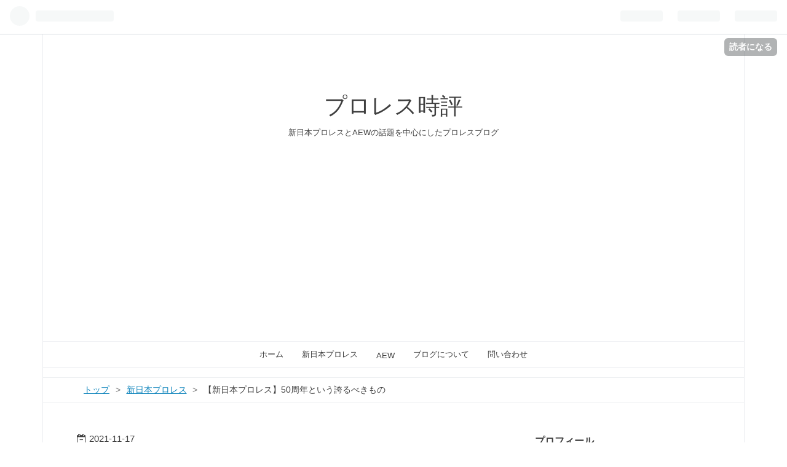

--- FILE ---
content_type: text/html; charset=utf-8
request_url: https://www.prowres-jihyo.com/entry/2021/11/17/132948
body_size: 13438
content:
<!DOCTYPE html>
<html
  lang="ja"

data-admin-domain="//blog.hatena.ne.jp"
data-admin-origin="https://blog.hatena.ne.jp"
data-author="desfleurs"
data-avail-langs="ja en"
data-blog="pwtr.hateblo.jp"
data-blog-comments-top-is-new="1"
data-blog-host="pwtr.hateblo.jp"
data-blog-is-public="1"
data-blog-name="プロレス時評"
data-blog-owner="desfleurs"
data-blog-show-ads=""
data-blog-show-sleeping-ads=""
data-blog-uri="https://www.prowres-jihyo.com/"
data-blog-uuid="17680117127129861982"
data-blogs-uri-base="https://www.prowres-jihyo.com"
data-brand="pro"
data-data-layer="{&quot;hatenablog&quot;:{&quot;admin&quot;:{},&quot;analytics&quot;:{&quot;brand_property_id&quot;:&quot;&quot;,&quot;measurement_id&quot;:&quot;G-YRRQDJ175T&quot;,&quot;non_sampling_property_id&quot;:&quot;&quot;,&quot;property_id&quot;:&quot;&quot;,&quot;separated_property_id&quot;:&quot;UA-29716941-17&quot;},&quot;blog&quot;:{&quot;blog_id&quot;:&quot;17680117127129861982&quot;,&quot;content_seems_japanese&quot;:&quot;true&quot;,&quot;disable_ads&quot;:&quot;custom_domain&quot;,&quot;enable_ads&quot;:&quot;false&quot;,&quot;enable_keyword_link&quot;:&quot;false&quot;,&quot;entry_show_footer_related_entries&quot;:&quot;true&quot;,&quot;force_pc_view&quot;:&quot;true&quot;,&quot;is_public&quot;:&quot;true&quot;,&quot;is_responsive_view&quot;:&quot;true&quot;,&quot;is_sleeping&quot;:&quot;true&quot;,&quot;lang&quot;:&quot;ja&quot;,&quot;name&quot;:&quot;\u30d7\u30ed\u30ec\u30b9\u6642\u8a55&quot;,&quot;owner_name&quot;:&quot;desfleurs&quot;,&quot;uri&quot;:&quot;https://www.prowres-jihyo.com/&quot;},&quot;brand&quot;:&quot;pro&quot;,&quot;page_id&quot;:&quot;entry&quot;,&quot;permalink_entry&quot;:{&quot;author_name&quot;:&quot;desfleurs&quot;,&quot;categories&quot;:&quot;\u65b0\u65e5\u672c\u30d7\u30ed\u30ec\u30b9&quot;,&quot;character_count&quot;:1626,&quot;date&quot;:&quot;2021-11-17&quot;,&quot;entry_id&quot;:&quot;13574176438033800228&quot;,&quot;first_category&quot;:&quot;\u65b0\u65e5\u672c\u30d7\u30ed\u30ec\u30b9&quot;,&quot;hour&quot;:&quot;13&quot;,&quot;title&quot;:&quot;\u3010\u65b0\u65e5\u672c\u30d7\u30ed\u30ec\u30b9\u301150\u5468\u5e74\u3068\u3044\u3046\u8a87\u308b\u3079\u304d\u3082\u306e&quot;,&quot;uri&quot;:&quot;https://www.prowres-jihyo.com/entry/2021/11/17/132948&quot;},&quot;pro&quot;:&quot;pro&quot;,&quot;router_type&quot;:&quot;blogs&quot;}}"
data-device="pc"
data-dont-recommend-pro="false"
data-global-domain="https://hatena.blog"
data-globalheader-color="b"
data-globalheader-type="pc"
data-has-touch-view="1"
data-help-url="https://help.hatenablog.com"
data-no-suggest-touch-view="1"
data-page="entry"
data-parts-domain="https://hatenablog-parts.com"
data-plus-available="1"
data-pro="true"
data-router-type="blogs"
data-sentry-dsn="https://03a33e4781a24cf2885099fed222b56d@sentry.io/1195218"
data-sentry-environment="production"
data-sentry-sample-rate="0.1"
data-static-domain="https://cdn.blog.st-hatena.com"
data-version="eb858d677b6f9ea2eeb6a32d6d15a3"




  data-initial-state="{}"

  >
  <head prefix="og: http://ogp.me/ns# fb: http://ogp.me/ns/fb# article: http://ogp.me/ns/article#">

  

  
  <meta name="viewport" content="width=device-width, initial-scale=1.0" />


  


  
  <meta name="Hatena::Bookmark" content="nocomment"/>


  <meta name="robots" content="max-image-preview:large" />


  <meta charset="utf-8"/>
  <meta http-equiv="X-UA-Compatible" content="IE=7; IE=9; IE=10; IE=11" />
  <title>【新日本プロレス】50周年という誇るべきもの - プロレス時評</title>

  
  <link rel="canonical" href="https://www.prowres-jihyo.com/entry/2021/11/17/132948"/>



  

<meta itemprop="name" content="【新日本プロレス】50周年という誇るべきもの - プロレス時評"/>

  <meta itemprop="image" content="https://cdn.image.st-hatena.com/image/scale/d8bc77c0d035885a09ba219d774fb1a553375223/backend=imagemagick;version=1;width=1300/https%3A%2F%2Fcdn-ak.f.st-hatena.com%2Fimages%2Ffotolife%2Fd%2Fdesfleurs%2F20200805%2F20200805090609.jpg"/>


  <meta property="og:title" content="【新日本プロレス】50周年という誇るべきもの - プロレス時評"/>
<meta property="og:type" content="article"/>
  <meta property="og:url" content="https://www.prowres-jihyo.com/entry/2021/11/17/132948"/>

  <meta property="og:image" content="https://cdn.image.st-hatena.com/image/scale/d8bc77c0d035885a09ba219d774fb1a553375223/backend=imagemagick;version=1;width=1300/https%3A%2F%2Fcdn-ak.f.st-hatena.com%2Fimages%2Ffotolife%2Fd%2Fdesfleurs%2F20200805%2F20200805090609.jpg"/>

<meta property="og:image:alt" content="【新日本プロレス】50周年という誇るべきもの - プロレス時評"/>
    <meta property="og:description" content="新日本プロレスは来年2022年に創立50年を迎えます。選手の素晴らしさは当然のこと、やはり幾多の試練を乗り越えてきた企業努力の賜物とも言えるでしょう。" />
<meta property="og:site_name" content="プロレス時評"/>

  <meta property="article:published_time" content="2021-11-17T04:29:48Z" />

    <meta property="article:tag" content="新日本プロレス" />
      <meta name="twitter:card"  content="summary_large_image" />
    <meta name="twitter:image" content="https://cdn.image.st-hatena.com/image/scale/d8bc77c0d035885a09ba219d774fb1a553375223/backend=imagemagick;version=1;width=1300/https%3A%2F%2Fcdn-ak.f.st-hatena.com%2Fimages%2Ffotolife%2Fd%2Fdesfleurs%2F20200805%2F20200805090609.jpg" />  <meta name="twitter:title" content="【新日本プロレス】50周年という誇るべきもの - プロレス時評" />    <meta name="twitter:description" content="新日本プロレスは来年2022年に創立50年を迎えます。選手の素晴らしさは当然のこと、やはり幾多の試練を乗り越えてきた企業努力の賜物とも言えるでしょう。" />  <meta name="twitter:app:name:iphone" content="はてなブログアプリ" />
  <meta name="twitter:app:id:iphone" content="583299321" />
  <meta name="twitter:app:url:iphone" content="hatenablog:///open?uri=https%3A%2F%2Fwww.prowres-jihyo.com%2Fentry%2F2021%2F11%2F17%2F132948" />  <meta name="twitter:site" content="@p_w_j_h" />
  
    <meta name="description" content="新日本プロレスは来年2022年に創立50年を迎えます。選手の素晴らしさは当然のこと、やはり幾多の試練を乗り越えてきた企業努力の賜物とも言えるでしょう。" />


  
<script
  id="embed-gtm-data-layer-loader"
  data-data-layer-page-specific="{&quot;hatenablog&quot;:{&quot;blogs_permalink&quot;:{&quot;is_blog_sleeping&quot;:&quot;true&quot;,&quot;has_related_entries_with_elasticsearch&quot;:&quot;true&quot;,&quot;blog_afc_issued&quot;:&quot;false&quot;,&quot;is_author_pro&quot;:&quot;true&quot;,&quot;entry_afc_issued&quot;:&quot;false&quot;}}}"
>
(function() {
  function loadDataLayer(elem, attrName) {
    if (!elem) { return {}; }
    var json = elem.getAttribute(attrName);
    if (!json) { return {}; }
    return JSON.parse(json);
  }

  var globalVariables = loadDataLayer(
    document.documentElement,
    'data-data-layer'
  );
  var pageSpecificVariables = loadDataLayer(
    document.getElementById('embed-gtm-data-layer-loader'),
    'data-data-layer-page-specific'
  );

  var variables = [globalVariables, pageSpecificVariables];

  if (!window.dataLayer) {
    window.dataLayer = [];
  }

  for (var i = 0; i < variables.length; i++) {
    window.dataLayer.push(variables[i]);
  }
})();
</script>

<!-- Google Tag Manager -->
<script>(function(w,d,s,l,i){w[l]=w[l]||[];w[l].push({'gtm.start':
new Date().getTime(),event:'gtm.js'});var f=d.getElementsByTagName(s)[0],
j=d.createElement(s),dl=l!='dataLayer'?'&l='+l:'';j.async=true;j.src=
'https://www.googletagmanager.com/gtm.js?id='+i+dl;f.parentNode.insertBefore(j,f);
})(window,document,'script','dataLayer','GTM-P4CXTW');</script>
<!-- End Google Tag Manager -->











  <link rel="shortcut icon" href="https://www.prowres-jihyo.com/icon/favicon">
<link rel="apple-touch-icon" href="https://www.prowres-jihyo.com/icon/touch">
<link rel="icon" sizes="192x192" href="https://www.prowres-jihyo.com/icon/link">

  

<link rel="alternate" type="application/atom+xml" title="Atom" href="https://www.prowres-jihyo.com/feed"/>
<link rel="alternate" type="application/rss+xml" title="RSS2.0" href="https://www.prowres-jihyo.com/rss"/>

  <link rel="alternate" type="application/json+oembed" href="https://hatena.blog/oembed?url=https%3A%2F%2Fwww.prowres-jihyo.com%2Fentry%2F2021%2F11%2F17%2F132948&amp;format=json" title="oEmbed Profile of 【新日本プロレス】50周年という誇るべきもの"/>
<link rel="alternate" type="text/xml+oembed" href="https://hatena.blog/oembed?url=https%3A%2F%2Fwww.prowres-jihyo.com%2Fentry%2F2021%2F11%2F17%2F132948&amp;format=xml" title="oEmbed Profile of 【新日本プロレス】50周年という誇るべきもの"/>
  
  <link rel="author" href="http://www.hatena.ne.jp/desfleurs/">

  

  
      <link rel="preload" href="https://cdn-ak.f.st-hatena.com/images/fotolife/d/desfleurs/20200805/20200805090609.jpg" as="image"/>


  
    
<link rel="stylesheet" type="text/css" href="https://cdn.blog.st-hatena.com/css/blog.css?version=eb858d677b6f9ea2eeb6a32d6d15a3"/>

    
  <link rel="stylesheet" type="text/css" href="https://usercss.blog.st-hatena.com/blog_style/17680117127129861982/e07fee542cb19fd297bae743177b39adbd5c56f3"/>
  
  

  

  
<script> </script>

  
<style>
  div#google_afc_user,
  div.google-afc-user-container,
  div.google_afc_image,
  div.google_afc_blocklink {
      display: block !important;
  }
</style>


  

  
    <script type="application/ld+json">{"@context":"http://schema.org","@type":"Article","dateModified":"2021-11-17T13:29:48+09:00","datePublished":"2021-11-17T13:29:48+09:00","description":"新日本プロレスは来年2022年に創立50年を迎えます。選手の素晴らしさは当然のこと、やはり幾多の試練を乗り越えてきた企業努力の賜物とも言えるでしょう。","headline":"【新日本プロレス】50周年という誇るべきもの","image":["https://cdn-ak.f.st-hatena.com/images/fotolife/d/desfleurs/20200805/20200805090609.jpg"],"mainEntityOfPage":{"@id":"https://www.prowres-jihyo.com/entry/2021/11/17/132948","@type":"WebPage"}}</script>

  

  <meta name="google-site-verification" content="HcV6VQgODbrU1HNhz3Mm2N_tJRNpBLkXCc4BbBOPZ9E" />

<script data-ad-client="ca-pub-9840957893537757" async src="https://pagead2.googlesyndication.com/pagead/js/adsbygoogle.js"></script>

  

</head>

  <body class="page-entry enable-top-editarea enable-bottom-editarea category-新日本プロレス globalheader-ng-enabled">
    

<div id="globalheader-container"
  data-brand="hatenablog"
  
  >
  <iframe id="globalheader" height="37" frameborder="0" allowTransparency="true"></iframe>
</div>


  
  
  
    <nav class="
      blog-controlls
      
    ">
      <div class="blog-controlls-blog-icon">
        <a href="https://www.prowres-jihyo.com/">
          <img src="https://cdn.image.st-hatena.com/image/square/84e1e75cbbd7defee4c51bb6ef34e0637206ead6/backend=imagemagick;height=128;version=1;width=128/https%3A%2F%2Fcdn.user.blog.st-hatena.com%2Fblog_custom_icon%2F153259370%2F1665404895681608" alt="プロレス時評"/>
        </a>
      </div>
      <div class="blog-controlls-title">
        <a href="https://www.prowres-jihyo.com/">プロレス時評</a>
      </div>
      <a href="https://blog.hatena.ne.jp/desfleurs/pwtr.hateblo.jp/subscribe?utm_medium=button&amp;utm_campaign=subscribe_blog&amp;utm_source=blogs_topright_button" class="blog-controlls-subscribe-btn test-blog-header-controlls-subscribe">
        読者になる
      </a>
    </nav>
  

  <div id="container">
    <div id="container-inner">
      <header id="blog-title" data-brand="hatenablog">
  <div id="blog-title-inner" >
    <div id="blog-title-content">
      <h1 id="title"><a href="https://www.prowres-jihyo.com/">プロレス時評</a></h1>
      
        <h2 id="blog-description">新日本プロレスとAEWの話題を中心にしたプロレスブログ</h2>
      
    </div>
  </div>
</header>

      
  <div id="top-editarea">
    <script async src="https://pagead2.googlesyndication.com/pagead/js/adsbygoogle.js"></script>
<!-- spfv -->
<ins class="adsbygoogle"
     style="display:block"
     data-ad-client="ca-pub-9840957893537757"
     data-ad-slot="4428209025"
     data-ad-format="auto"
     data-full-width-responsive="true"></ins>
<script>
     (adsbygoogle = window.adsbygoogle || []).push({});
</script>

<nav id="gnav">
	<div class="gnav-inner" id="menu-scroll">
		<div class="menu"><a href="https://www.prowres-jihyo.com/"><i class="" aria-hidden="true"></i> ホーム</a></div>
    <div class="menu"><a href="https://www.prowres-jihyo.com/archive/category/新日本プロレス"><i class="" aria-hidden="true"></i> 新日本プロレス</a></div>
    <div class="menu"><a href="https://www.prowres-jihyo.com/archive/category/AEW"><i class="" aria-hidden="true"></i> AEW</a></div>
    <div class="menu"><a href="https://www.prowres-jihyo.com/description"><i class="" aria-hidden="true"></i> ブログについて</a></div>
    <div class="menu"><a href="https://www.prowres-jihyo.com/contact"><i class="" aria-hidden="true"></i> 問い合わせ</a></div>
	</div>
</nav>


<link type="text/css" rel="stylesheet" href="https://hatena.wackwack.net/v1.1/css/fulldisplay.min.css"/>
  </div>


      
          <div id="top-box">
    <div class="breadcrumb" data-test-id="breadcrumb">
      <div class="breadcrumb-inner">
        <a class="breadcrumb-link" href="https://www.prowres-jihyo.com/"><span>トップ</span></a>          <span class="breadcrumb-gt">&gt;</span>          <span class="breadcrumb-child">            <a class="breadcrumb-child-link" href="https://www.prowres-jihyo.com/archive/category/%E6%96%B0%E6%97%A5%E6%9C%AC%E3%83%97%E3%83%AD%E3%83%AC%E3%82%B9"><span>新日本プロレス</span></a>          </span>            <span class="breadcrumb-gt">&gt;</span>          <span class="breadcrumb-child">            <span>【新日本プロレス】50周年という誇るべきもの</span>          </span>      </div>
    </div>
  </div>
  <script type="application/ld+json" class="test-breadcrumb-json-ld">
    {"@type":"BreadcrumbList","itemListElement":[{"@type":"ListItem","position":1,"item":{"@id":"https://www.prowres-jihyo.com/","name":"トップ"}},{"position":2,"item":{"name":"新日本プロレス","@id":"https://www.prowres-jihyo.com/archive/category/%E6%96%B0%E6%97%A5%E6%9C%AC%E3%83%97%E3%83%AD%E3%83%AC%E3%82%B9"},"@type":"ListItem"}],"@context":"http://schema.org"}
  </script>
      
      




<div id="content" class="hfeed"
  
  >
  <div id="content-inner">
    <div id="wrapper">
      <div id="main">
        <div id="main-inner">
          

          



          
  
  <!-- google_ad_section_start -->
  <!-- rakuten_ad_target_begin -->
  
  
  

  

  
    
      
        <article class="entry hentry test-hentry js-entry-article date-first autopagerize_page_element chars-2000 words-100 mode-html entry-odd" id="entry-13574176438033800228" data-keyword-campaign="" data-uuid="13574176438033800228" data-publication-type="entry">
  <div class="entry-inner">
    <header class="entry-header">
  
    <div class="date entry-date first">
    <a href="https://www.prowres-jihyo.com/archive/2021/11/17" rel="nofollow">
      <time datetime="2021-11-17T04:29:48Z" title="2021-11-17T04:29:48Z">
        <span class="date-year">2021</span><span class="hyphen">-</span><span class="date-month">11</span><span class="hyphen">-</span><span class="date-day">17</span>
      </time>
    </a>
      </div>
  <h1 class="entry-title">
  <a href="https://www.prowres-jihyo.com/entry/2021/11/17/132948" class="entry-title-link bookmark">【新日本プロレス】50周年という誇るべきもの</a>
</h1>

  
  

  <div class="entry-categories categories">
    
    <a href="https://www.prowres-jihyo.com/archive/category/%E6%96%B0%E6%97%A5%E6%9C%AC%E3%83%97%E3%83%AD%E3%83%AC%E3%82%B9" class="entry-category-link category-新日本プロレス">新日本プロレス</a>
    
  </div>


  

  

</header>

    


    <div class="entry-content hatenablog-entry">
  
    <p><img src="https://cdn-ak.f.st-hatena.com/images/fotolife/d/desfleurs/20200805/20200805090609.jpg" alt="【新日本プロレス】50周年という誇るべきもの" width="1200" height="676" loading="lazy" title="" class="hatena-fotolife" itemprop="image" /></p>
<p>帝国データバンクによると、過去10年に生まれた企業は20万社であり、そのうち倒産した企業は9万社とのこと。</p>
<blockquote>
<p>創業100年を超える会社は日本全国の企業のたった2％しかありません。<br />意外と短い企業の寿命。連鎖倒産に巻き込まれないために、常に取引先の信用情報は知っておきたいものですね。<br />※弊社サービスに収録されている企業より算出(2020年時点）</p>
<p><span style="font-size: 80%;">引用：帝国データバンク</span></p>
</blockquote>
<p>新日本プロレスは来年2022年に創立50年を迎えます。</p>
<p>選手の素晴らしさは当然のこと、やはり幾多の試練を乗り越えてきた企業努力の賜物とも言えるでしょう。</p>
<p>50周年をリアルタイムで見れることに感謝。</p>
<p>この記事では「50周年」というキーワードをもとに、自分なりの雑感を綴ってみたい。</p>
<p>
<script async="" src="https://pagead2.googlesyndication.com/pagead/js/adsbygoogle.js"></script>
</p>

<p><ins class="adsbygoogle" style="display: block;" data-ad-client="ca-pub-9840957893537757" data-ad-slot="3619971576" data-ad-format="auto" data-full-width-responsive="true"> </ins></p>
<p>
<script>// <![CDATA[
(adsbygoogle = window.adsbygoogle || []).push({});
// ]]></script>
</p>
<h2>50周年という奇跡</h2>
<h3>変化</h3>
<p>変化を受け入れることほど勇気のいることはない。</p>
<p>理想を言えば「今のまま」でいたい、「今が永遠に続いてくれたら」そんな風に思うこともありますよね。</p>
<p>学校でも、仕事でも、交友関係でも、家族でも、「変化」という言葉は時に恐ろしく感じることがある。</p>
<p>新日本プロレスの50年を歩みを見ていると、まさしく変化の連続です。</p>
<p>大きく上げると、選手の離脱・会社の買収・パンデミック</p>
<p>その都度変化を経験し、その変化を受け入れ存続・成長してきた企業です。</p>
<p>一見華やかに見える世界ですが、その背景には様々な魑魅魍魎もあったはず。</p>
<p><span style="color: #ff0000;">やはり本当の意味での安定とは常に変化を受け入れ対応していくことなのかも知れません。</span></p>
<p>
<script async="" src="https://pagead2.googlesyndication.com/pagead/js/adsbygoogle.js"></script>
</p>

<p><ins class="adsbygoogle" style="display: block;" data-ad-client="ca-pub-9840957893537757" data-ad-slot="3619971576" data-ad-format="auto" data-full-width-responsive="true"> </ins></p>
<p>
<script>// <![CDATA[
(adsbygoogle = window.adsbygoogle || []).push({});
// ]]></script>
</p>
<h3>世代を超越するプロレスという美学</h3>
<p>50年という時間は膨大です。</p>
<p>10歳から新日本プロレスを見始めた方がいるとするのならば、その方は今60歳。</p>
<p>当然レスラーの現役生活はもっと短いので、新日本プロレス設立当時のレスラーはほぼ誰もリングの上にいません。</p>
<p>藤波辰爾選手のみです。</p>
<p>現役選手として67歳でもリングにあがる藤波選手。</p>
<p>「プロレスだから可能なんだろ？」</p>
<p>という意見もあるかも知れない。</p>
<p>しかし、「だからこそ素晴らしい」とも言えるのではないか？</p>
<p>例えば天龍選手の引退試合。</p>
<p>高身長、スラっとした体躯、運動能力抜群と全てを兼ね備えた超現代型のレスラー・オカダ選手と対峙しても、天龍選手のプロレスはそこにあった。</p>
<p>天龍選手に容赦のない攻撃を仕掛け、そして天龍選手の攻撃＝プロレス人生を受け止めるオカダ選手。</p>
<p><span style="color: #ff0000;">その攻めと受けの美学こそ、プロレスというジャンルの素晴らしさではないでしょうか。</span></p>
<p>レスラーの体型の変化、飛び技、危険技の多用、複雑化するストーリー。</p>
<p>時代と共に進化しても、やはり攻めと受けの美学が根底にあるからこそ、息の長いジャンルとしてプロレスは存在し続けているのかも知れません。</p>
<p>寧ろそれが失われてしまったら、プロレス本来の「良さ」は無くなってしまうでしょう。</p>
<p>
<script async="" src="https://pagead2.googlesyndication.com/pagead/js/adsbygoogle.js"></script>
</p>
<p><ins class="adsbygoogle" style="display: block; text-align: center;" data-ad-layout="in-article" data-ad-format="fluid" data-ad-client="ca-pub-9840957893537757" data-ad-slot="3090801619"> </ins></p>
<p>
<script>// <![CDATA[
(adsbygoogle = window.adsbygoogle || []).push({});
// ]]></script>
</p>
<h3>50周年、そして100年へ</h3>
<p>今から50年後の自分を想像出来ますか？</p>
<p>出来ませんよね、でも生きていればその時は確実にくる。</p>
<p>僕自身、プロレスをまともに見始めて10年ちょっとです。</p>
<p>そんな短い期間の中で、新日本プロレスの創立50周年をリアルタイムで体感できることは奇跡です。</p>
<p>次の50年、新日本プロレスにどんな困難や変化が、そして成功が待ち受けているのか。</p>
<p>自分自身にとっても、どんな未来が待ち受けているのか。</p>
<p>「あの時は毎日プロレスのブログ書いてたなぁ」</p>
<p>いや、50年後もまだブログを書いているのかも知れませんｗ</p>
<p>新日本プロレスの創立50周年、ファンそれぞれの想いが見れる場なども、新日本プロレスに企画して欲しいですね。</p>
<p>≪END≫</p>
<p>≫≫【ブログランキングに参加しています】クリックにて応援して頂けると嬉しいです！国内外のプロレス最新情報も読めます！</p>
<p><a href="https://blog.with2.net/link/?id=2046892"><img src="https://blog.with2.net/user-banner/?id=2046892&amp;seq=4" title="人気ブログランキング" width="180" height="101" /></a></p>
<p><a href="https://twitter.com/pwjh_tw">≫≫プロレス時評のTwitterはコチラ</a></p>
<div class="box28"><span class="box-title">あわせて読みたい</span>
<p><a href="https://www.prowres-jihyo.com/archive/category/新日本プロレス">新日本プロレス関連の記事はこちら</a><br /><a href="https://www.prowres-jihyo.com/archive/category/AEW">AEW関連の記事はこちら</a><br /><a href="https://www.prowres-jihyo.com/archive/category/WWE・STARDOM・国内その他">WWE・STARDOM・国内その他はこちら</a><br /><a href="https://www.prowres-jihyo.com/archive/category/コラム">コラムはこちら</a></p>
</div>
<p>
<script async="" src="https://pagead2.googlesyndication.com/pagead/js/adsbygoogle.js"></script>
</p>

<p><ins class="adsbygoogle" style="display: block;" data-ad-client="ca-pub-9840957893537757" data-ad-slot="3619971576" data-ad-format="auto" data-full-width-responsive="true"> </ins></p>
<p>
<script>// <![CDATA[
(adsbygoogle = window.adsbygoogle || []).push({});
// ]]></script>
</p>
    
    




    

  
</div>

    
  <footer class="entry-footer">
    
    <div class="entry-tags-wrapper">
  <div class="entry-tags">
      <span class="entry-tag">
        <a href="https://d.hatena.ne.jp/keyword/%E6%96%B0%E6%97%A5%E6%9C%AC%E3%83%97%E3%83%AD%E3%83%AC%E3%82%B9" class="entry-tag-link">
          
          
          <span class="entry-tag-icon">#</span><span class="entry-tag-label">新日本プロレス</span>
        </a>
      </span>
      </div>
</div>

    <p class="entry-footer-section track-inview-by-gtm" data-gtm-track-json="{&quot;area&quot;: &quot;finish_reading&quot;}">
  <span class="author vcard"><span class="fn" data-load-nickname="1" data-user-name="desfleurs" >desfleurs</span></span>
  <span class="entry-footer-time"><a href="https://www.prowres-jihyo.com/entry/2021/11/17/132948"><time data-relative datetime="2021-11-17T04:29:48Z" title="2021-11-17T04:29:48Z" class="updated">2021-11-17 13:29</time></a></span>
  
  
  
    <span class="
      entry-footer-subscribe
      
    " data-test-blog-controlls-subscribe>
      <a href="https://blog.hatena.ne.jp/desfleurs/pwtr.hateblo.jp/subscribe?utm_campaign=subscribe_blog&amp;utm_source=blogs_entry_footer&amp;utm_medium=button">
        読者になる
      </a>
    </span>
  
</p>

    
  <div
    class="hatena-star-container"
    data-hatena-star-container
    data-hatena-star-url="https://www.prowres-jihyo.com/entry/2021/11/17/132948"
    data-hatena-star-title="【新日本プロレス】50周年という誇るべきもの"
    data-hatena-star-variant="profile-icon"
    data-hatena-star-profile-url-template="https://blog.hatena.ne.jp/{username}/"
  ></div>


    
<div class="social-buttons">
  
  
    <div class="social-button-item">
      <a href="https://b.hatena.ne.jp/entry/s/www.prowres-jihyo.com/entry/2021/11/17/132948" class="hatena-bookmark-button" data-hatena-bookmark-url="https://www.prowres-jihyo.com/entry/2021/11/17/132948" data-hatena-bookmark-layout="vertical-balloon" data-hatena-bookmark-lang="ja" title="この記事をはてなブックマークに追加"><img src="https://b.st-hatena.com/images/entry-button/button-only.gif" alt="この記事をはてなブックマークに追加" width="20" height="20" style="border: none;" /></a>
    </div>
  
  
    <div class="social-button-item">
      <div class="fb-share-button" data-layout="box_count" data-href="https://www.prowres-jihyo.com/entry/2021/11/17/132948"></div>
    </div>
  
  
    
    
    <div class="social-button-item">
      <a
          class="entry-share-button entry-share-button-twitter test-share-button-twitter"
          href="https://x.com/intent/tweet?hashtags=%E6%96%B0%E6%97%A5%E6%9C%AC%E3%83%97%E3%83%AD%E3%83%AC%E3%82%B9&amp;text=%E3%80%90%E6%96%B0%E6%97%A5%E6%9C%AC%E3%83%97%E3%83%AD%E3%83%AC%E3%82%B9%E3%80%9150%E5%91%A8%E5%B9%B4%E3%81%A8%E3%81%84%E3%81%86%E8%AA%87%E3%82%8B%E3%81%B9%E3%81%8D%E3%82%82%E3%81%AE+-+%E3%83%97%E3%83%AD%E3%83%AC%E3%82%B9%E6%99%82%E8%A9%95&amp;url=https%3A%2F%2Fwww.prowres-jihyo.com%2Fentry%2F2021%2F11%2F17%2F132948"
          title="X（Twitter）で投稿する"
        ></a>
    </div>
  
  
  
  
  
  
</div>

    

    <div class="customized-footer">
      

        

          <div class="entry-footer-modules" id="entry-footer-secondary-modules">      
<div class="hatena-module hatena-module-related-entries" >
      
  <!-- Hatena-Epic-has-related-entries-with-elasticsearch:true -->
  <div class="hatena-module-title">
    関連記事
  </div>
  <div class="hatena-module-body">
    <ul class="related-entries hatena-urllist urllist-with-thumbnails">
  
  
    
    <li class="urllist-item related-entries-item">
      <div class="urllist-item-inner related-entries-item-inner">
        
          
                      <a class="urllist-image-link related-entries-image-link" href="https://www.prowres-jihyo.com/entry/2021/09/15/111906">
  <img alt="AEWと第三世代" src="https://cdn.image.st-hatena.com/image/square/adabd58f476da08188edb2ac6ee91a9891d1c85b/backend=imagemagick;height=100;version=1;width=100/https%3A%2F%2Fcdn-ak.f.st-hatena.com%2Fimages%2Ffotolife%2Fd%2Fdesfleurs%2F20200915%2F20200915000836.jpg" class="urllist-image related-entries-image" title="AEWと第三世代" width="100" height="100" loading="lazy">
</a>
            <div class="urllist-date-link related-entries-date-link">
  <a href="https://www.prowres-jihyo.com/archive/2021/09/15" rel="nofollow">
    <time datetime="2021-09-15T02:19:06Z" title="2021年9月15日">
      2021-09-15
    </time>
  </a>
</div>

          <a href="https://www.prowres-jihyo.com/entry/2021/09/15/111906" class="urllist-title-link related-entries-title-link  urllist-title related-entries-title">AEWと第三世代</a>




          
          

                      <div class="urllist-entry-body related-entries-entry-body">小島選手が力を持て余しているように感じるのは僕だけでしょう…</div>
      </div>
    </li>
  
    
    <li class="urllist-item related-entries-item">
      <div class="urllist-item-inner related-entries-item-inner">
        
          
                      <a class="urllist-image-link related-entries-image-link" href="https://www.prowres-jihyo.com/entry/2021/09/08/133304">
  <img alt="【G1CLIMAX31】優勝はオカダ・カズチカが本命？" src="https://cdn.image.st-hatena.com/image/square/1c3e9dfc94c835681cae71657b74642e87995a8d/backend=imagemagick;height=100;version=1;width=100/https%3A%2F%2Fcdn-ak.f.st-hatena.com%2Fimages%2Ffotolife%2Fd%2Fdesfleurs%2F20210625%2F20210625150306.jpg" class="urllist-image related-entries-image" title="【G1CLIMAX31】優勝はオカダ・カズチカが本命？" width="100" height="100" loading="lazy">
</a>
            <div class="urllist-date-link related-entries-date-link">
  <a href="https://www.prowres-jihyo.com/archive/2021/09/08" rel="nofollow">
    <time datetime="2021-09-08T04:33:04Z" title="2021年9月8日">
      2021-09-08
    </time>
  </a>
</div>

          <a href="https://www.prowres-jihyo.com/entry/2021/09/08/133304" class="urllist-title-link related-entries-title-link  urllist-title related-entries-title">【G1CLIMAX31】優勝はオカダ・カズチカが本命？</a>




          
          

                      <div class="urllist-entry-body related-entries-entry-body">G1CLIMAX31の優勝予想。極私的本命はオカダ・カズチカ。</div>
      </div>
    </li>
  
    
    <li class="urllist-item related-entries-item">
      <div class="urllist-item-inner related-entries-item-inner">
        
          
                      <a class="urllist-image-link related-entries-image-link" href="https://www.prowres-jihyo.com/entry/2021/07/09/154829">
  <img alt="【新日本プロレス】G1CLIMAX31の優勝者はオカダ・カズチカと予想" src="https://cdn.image.st-hatena.com/image/square/ff1aff557e1b7586b377ae16807dc868111b19cd/backend=imagemagick;height=100;version=1;width=100/https%3A%2F%2Fcdn-ak.f.st-hatena.com%2Fimages%2Ffotolife%2Fd%2Fdesfleurs%2F20210124%2F20210124100243.jpg" class="urllist-image related-entries-image" title="【新日本プロレス】G1CLIMAX31の優勝者はオカダ・カズチカと予想" width="100" height="100" loading="lazy">
</a>
            <div class="urllist-date-link related-entries-date-link">
  <a href="https://www.prowres-jihyo.com/archive/2021/07/09" rel="nofollow">
    <time datetime="2021-07-09T06:48:29Z" title="2021年7月9日">
      2021-07-09
    </time>
  </a>
</div>

          <a href="https://www.prowres-jihyo.com/entry/2021/07/09/154829" class="urllist-title-link related-entries-title-link  urllist-title related-entries-title">【新日本プロレス】G1CLIMAX31の優勝者はオカダ・カズチカと予想</a>




          
          

                      <div class="urllist-entry-body related-entries-entry-body">新日本プロレス『G1 CLIMAX 31』の優勝者は誰？</div>
      </div>
    </li>
  
    
    <li class="urllist-item related-entries-item">
      <div class="urllist-item-inner related-entries-item-inner">
        
          
                      <a class="urllist-image-link related-entries-image-link" href="https://www.prowres-jihyo.com/entry/2021/01/26/100706">
  <img alt="【UNITED EMPIRE 】ウィル・オスプレイとその変化" src="https://cdn.image.st-hatena.com/image/square/0d34b7e9b424f626e53aa910668e1d3ff83e4f11/backend=imagemagick;height=100;version=1;width=100/https%3A%2F%2Fcdn-ak.f.st-hatena.com%2Fimages%2Ffotolife%2Fd%2Fdesfleurs%2F20200906%2F20200906090645.jpg" class="urllist-image related-entries-image" title="【UNITED EMPIRE 】ウィル・オスプレイとその変化" width="100" height="100" loading="lazy">
</a>
            <div class="urllist-date-link related-entries-date-link">
  <a href="https://www.prowres-jihyo.com/archive/2021/01/26" rel="nofollow">
    <time datetime="2021-01-26T01:07:06Z" title="2021年1月26日">
      2021-01-26
    </time>
  </a>
</div>

          <a href="https://www.prowres-jihyo.com/entry/2021/01/26/100706" class="urllist-title-link related-entries-title-link  urllist-title related-entries-title">【UNITED EMPIRE 】ウィル・オスプレイとその変化</a>




          
          

                      <div class="urllist-entry-body related-entries-entry-body">「あの頃のオスプレイ」と「新しいオスプレイ」の間。今は進化…</div>
      </div>
    </li>
  
    
    <li class="urllist-item related-entries-item">
      <div class="urllist-item-inner related-entries-item-inner">
        
          
                      <a class="urllist-image-link related-entries-image-link" href="https://www.prowres-jihyo.com/entry/2021/01/11/102140">
  <img alt="【統一か分断か】新日本プロレスは二本のベルトをどうしたいのか？" src="https://cdn.image.st-hatena.com/image/square/a5b7f252fdafa655b71865f998325e77fe9d2cd4/backend=imagemagick;height=100;version=1;width=100/https%3A%2F%2Fcdn-ak.f.st-hatena.com%2Fimages%2Ffotolife%2Fd%2Fdesfleurs%2F20200715%2F20200715002339.jpg" class="urllist-image related-entries-image" title="【統一か分断か】新日本プロレスは二本のベルトをどうしたいのか？" width="100" height="100" loading="lazy">
</a>
            <div class="urllist-date-link related-entries-date-link">
  <a href="https://www.prowres-jihyo.com/archive/2021/01/11" rel="nofollow">
    <time datetime="2021-01-11T01:21:40Z" title="2021年1月11日">
      2021-01-11
    </time>
  </a>
</div>

          <a href="https://www.prowres-jihyo.com/entry/2021/01/11/102140" class="urllist-title-link related-entries-title-link  urllist-title related-entries-title">【統一か分断か】新日本プロレスは二本のベルトをどうしたいのか？</a>




          
          

                      <div class="urllist-entry-body related-entries-entry-body">統一か分断かで揺れる新日本プロレスの二冠問題。選手間の想い…</div>
      </div>
    </li>
  
</ul>

  </div>
</div>
  </div>
        
  <div class="entry-footer-html"><script async src="https://pagead2.googlesyndication.com/pagead/js/adsbygoogle.js?client=ca-pub-9840957893537757"
     crossorigin="anonymous"></script>
<ins class="adsbygoogle"
     style="display:block"
     data-ad-format="autorelaxed"
     data-ad-client="ca-pub-9840957893537757"
     data-ad-slot="1582693644"></ins>
<script>
     (adsbygoogle = window.adsbygoogle || []).push({});
</script></div>


      
    </div>
    
  <div class="comment-box js-comment-box">
    
      <a class="leave-comment-title js-leave-comment-title">コメントを書く</a>
    
    <ul class="comment js-comment">
      <li class="read-more-comments" style="display: none;"><a>もっと読む</a></li>
    </ul>
    
  </div>

  </footer>

  </div>
</article>

      
      
    
  

  
  <!-- rakuten_ad_target_end -->
  <!-- google_ad_section_end -->
  
  
  
  <div class="pager pager-permalink permalink">
    
      
      <span class="pager-prev">
        <a href="https://www.prowres-jihyo.com/entry/2021/11/18/115722" rel="prev">
          <span class="pager-arrow">&laquo; </span>
          【ザ・プロレスラー】ジェイ・ホワイトの…
        </a>
      </span>
    
    
      
      <span class="pager-next">
        <a href="https://www.prowres-jihyo.com/entry/2021/11/16/115045" rel="next">
          【YOH】黒から白、もしかして次の色もある…
          <span class="pager-arrow"> &raquo;</span>
        </a>
      </span>
    
  </div>


  



        </div>
      </div>

      <aside id="box1">
  <div id="box1-inner">
  </div>
</aside>

    </div><!-- #wrapper -->

    
<aside id="box2">
  
  <div id="box2-inner">
    
      

<div class="hatena-module hatena-module-profile">
  <div class="hatena-module-title">
    プロフィール
  </div>
  <div class="hatena-module-body">
    
    <a href="https://www.prowres-jihyo.com/about" class="profile-icon-link">
      <img src="https://cdn.profile-image.st-hatena.com/users/desfleurs/profile.png?1665405242"
      alt="id:desfleurs" class="profile-icon" />
    </a>
    

    

    

    
    <div class="profile-description">
      <p>新日本プロレスとAEWを中心に記事を書いています。<br />
興味あらば読書登録とTwitterのフォローもよろしくお願いいたします。</p>

    </div>
    

    
      <div class="hatena-follow-button-box btn-subscribe js-hatena-follow-button-box"
  
  >

  <a href="#" class="hatena-follow-button js-hatena-follow-button">
    <span class="subscribing">
      <span class="foreground">読者です</span>
      <span class="background">読者をやめる</span>
    </span>
    <span class="unsubscribing" data-track-name="profile-widget-subscribe-button" data-track-once>
      <span class="foreground">読者になる</span>
      <span class="background">読者になる</span>
    </span>
  </a>
  <div class="subscription-count-box js-subscription-count-box">
    <i></i>
    <u></u>
    <span class="subscription-count js-subscription-count">
    </span>
  </div>
</div>

    

    
      <div class="hatena-follow-button-box">
        <a href="https://twitter.com/p_w_j_h" title="X（Twitter）アカウント" class="btn-twitter" data-lang="ja">
          <img src="https://cdn.blog.st-hatena.com/images/theme/plofile-socialize-x.svg?version=eb858d677b6f9ea2eeb6a32d6d15a3" alt="X">
          <span>
            @p_w_j_hをフォロー
          </span>
        </a>
      </div>
    

    <div class="profile-about">
      <a href="https://www.prowres-jihyo.com/about">このブログについて</a>
    </div>

  </div>
</div>

    
      
<div class="hatena-module hatena-module-entries-access-ranking"
  data-count="5"
  data-source="access"
  data-enable_customize_format="0"
  data-display_entry_image_size_width="80"
  data-display_entry_image_size_height="65"

  data-display_entry_category="0"
  data-display_entry_image="1"
  data-display_entry_image_size_width="80"
  data-display_entry_image_size_height="65"
  data-display_entry_body_length="0"
  data-display_entry_date="0"
  data-display_entry_title_length="20"
  data-restrict_entry_title_length="0"
  data-display_bookmark_count="0"

>
  <div class="hatena-module-title">
    
      注目記事
    
  </div>
  <div class="hatena-module-body">
    
  </div>
</div>

    
      <div class="hatena-module hatena-module-recent-entries ">
  <div class="hatena-module-title">
    <a href="https://www.prowres-jihyo.com/archive">
      最新記事
    </a>
  </div>
  <div class="hatena-module-body">
    <ul class="recent-entries hatena-urllist urllist-with-thumbnails">
  
  
    
    <li class="urllist-item recent-entries-item">
      <div class="urllist-item-inner recent-entries-item-inner">
        
          
                      <a class="urllist-image-link recent-entries-image-link" href="https://www.prowres-jihyo.com/entry/2024/10/04/113007">
  <img alt="【スピアーの賛否】なつぽいとコナーズについて思うこと" src="https://cdn.image.st-hatena.com/image/square/e2fe6b3d130f4ef04230ccb09150b87b7be9e495/backend=imagemagick;height=65;version=1;width=80/https%3A%2F%2Fcdn-ak.f.st-hatena.com%2Fimages%2Ffotolife%2Fd%2Fdesfleurs%2F20210207%2F20210207112804.jpg" class="urllist-image recent-entries-image" title="【スピアーの賛否】なつぽいとコナーズについて思うこと" width="80" height="65" loading="lazy">
</a>

          <a href="https://www.prowres-jihyo.com/entry/2024/10/04/113007" class="urllist-title-link recent-entries-title-link  urllist-title recent-entries-title">【スピアーの賛否】なつぽいとコナーズについて思うこと</a>




          
          

                </div>
    </li>
  
    
    <li class="urllist-item recent-entries-item">
      <div class="urllist-item-inner recent-entries-item-inner">
        
          
                      <a class="urllist-image-link recent-entries-image-link" href="https://www.prowres-jihyo.com/entry/2024/06/06/091737">
  <img alt="【反則・介入の阻止】新日本プロレスがファンに投げかけたもの" src="https://cdn.image.st-hatena.com/image/square/807a70620aa43994bf64215e44326bb267e53190/backend=imagemagick;height=65;version=1;width=80/https%3A%2F%2Fcdn-ak.f.st-hatena.com%2Fimages%2Ffotolife%2Fd%2Fdesfleurs%2F20210324%2F20210324022220.jpg" class="urllist-image recent-entries-image" title="【反則・介入の阻止】新日本プロレスがファンに投げかけたもの" width="80" height="65" loading="lazy">
</a>

          <a href="https://www.prowres-jihyo.com/entry/2024/06/06/091737" class="urllist-title-link recent-entries-title-link  urllist-title recent-entries-title">【反則・介入の阻止】新日本プロレスがファンに投げかけたもの</a>




          
          

                </div>
    </li>
  
    
    <li class="urllist-item recent-entries-item">
      <div class="urllist-item-inner recent-entries-item-inner">
        
          
                      <a class="urllist-image-link recent-entries-image-link" href="https://www.prowres-jihyo.com/entry/2024/05/27/202441">
  <img alt="【プロレスを楽しむという意味】それぞれの「運命」を見つけよう" src="https://cdn.image.st-hatena.com/image/square/fa2bc186d7834bb6c1b85f13ceb5e6269805f63b/backend=imagemagick;height=65;version=1;width=80/https%3A%2F%2Fcdn-ak.f.st-hatena.com%2Fimages%2Ffotolife%2Fd%2Fdesfleurs%2F20200813%2F20200813111632.jpg" class="urllist-image recent-entries-image" title="【プロレスを楽しむという意味】それぞれの「運命」を見つけよう" width="80" height="65" loading="lazy">
</a>

          <a href="https://www.prowres-jihyo.com/entry/2024/05/27/202441" class="urllist-title-link recent-entries-title-link  urllist-title recent-entries-title">【プロレスを楽しむという意味】それぞれの「運命」を見つけよう</a>




          
          

                </div>
    </li>
  
    
    <li class="urllist-item recent-entries-item">
      <div class="urllist-item-inner recent-entries-item-inner">
        
          
                      <a class="urllist-image-link recent-entries-image-link" href="https://www.prowres-jihyo.com/entry/2024/05/23/121026">
  <img alt="【すべてはジェイクの思惑通り？】二人のカリスマによる巧妙な駆け引きから目が離せない" src="https://cdn.image.st-hatena.com/image/square/7e0cb21376ee46d3d40816c02e008e5f64ba8d18/backend=imagemagick;height=65;version=1;width=80/https%3A%2F%2Fcdn-ak.f.st-hatena.com%2Fimages%2Ffotolife%2Fd%2Fdesfleurs%2F20201004%2F20201004101506.jpg" class="urllist-image recent-entries-image" title="【すべてはジェイクの思惑通り？】二人のカリスマによる巧妙な駆け引きから目が離せない" width="80" height="65" loading="lazy">
</a>

          <a href="https://www.prowres-jihyo.com/entry/2024/05/23/121026" class="urllist-title-link recent-entries-title-link  urllist-title recent-entries-title">【すべてはジェイクの思惑通り？】二人のカリスマによる巧妙な駆け引きから目が離せない</a>




          
          

                </div>
    </li>
  
    
    <li class="urllist-item recent-entries-item">
      <div class="urllist-item-inner recent-entries-item-inner">
        
          
                      <a class="urllist-image-link recent-entries-image-link" href="https://www.prowres-jihyo.com/entry/2024/05/22/052945">
  <img alt="【国内武者修行は大成功】大岩陵平から目が離せない【プロレスリング・ノア】" src="https://cdn.image.st-hatena.com/image/square/77740a0d937000c06931c9ada5da6c295847c72b/backend=imagemagick;height=65;version=1;width=80/https%3A%2F%2Fcdn-ak.f.st-hatena.com%2Fimages%2Ffotolife%2Fd%2Fdesfleurs%2F20201107%2F20201107235259.jpg" class="urllist-image recent-entries-image" title="【国内武者修行は大成功】大岩陵平から目が離せない【プロレスリング・ノア】" width="80" height="65" loading="lazy">
</a>

          <a href="https://www.prowres-jihyo.com/entry/2024/05/22/052945" class="urllist-title-link recent-entries-title-link  urllist-title recent-entries-title">【国内武者修行は大成功】大岩陵平から目が離せない【プロレスリング・ノア】</a>




          
          

                </div>
    </li>
  
</ul>

      </div>
</div>

    
      

<div class="hatena-module hatena-module-category">
  <div class="hatena-module-title">
    カテゴリー
  </div>
  <div class="hatena-module-body">
    <ul class="hatena-urllist">
      
        <li>
          <a href="https://www.prowres-jihyo.com/archive/category/AEW" class="category-AEW">
            AEW (48)
          </a>
        </li>
      
        <li>
          <a href="https://www.prowres-jihyo.com/archive/category/WWE%E3%83%BBSTARDOM%E3%83%BB%E5%9B%BD%E5%86%85%E3%81%9D%E3%81%AE%E4%BB%96" class="category-WWE・STARDOM・国内その他">
            WWE・STARDOM・国内その他 (35)
          </a>
        </li>
      
        <li>
          <a href="https://www.prowres-jihyo.com/archive/category/%E3%82%B3%E3%83%A9%E3%83%A0" class="category-コラム">
            コラム (51)
          </a>
        </li>
      
        <li>
          <a href="https://www.prowres-jihyo.com/archive/category/%E3%83%97%E3%83%AD%E3%83%AC%E3%82%B9%E3%82%B0%E3%83%83%E3%82%BA" class="category-プロレスグッズ">
            プロレスグッズ (9)
          </a>
        </li>
      
        <li>
          <a href="https://www.prowres-jihyo.com/archive/category/%E6%96%B0%E6%97%A5%E6%9C%AC%E3%83%97%E3%83%AD%E3%83%AC%E3%82%B9" class="category-新日本プロレス">
            新日本プロレス (492)
          </a>
        </li>
      
    </ul>
  </div>
</div>

    
      <div class="hatena-module hatena-module-links">
  <div class="hatena-module-title">
    プロレス団体リンク
  </div>
  <div class="hatena-module-body">
    <ul class="hatena-urllist">
      
        <li>
          <a href="https://www.njpw.co.jp/">新日本プロレス</a>
        </li>
      
        <li>
          <a href="https://www.allelitewrestling.com/">AEW</a>
        </li>
      
        <li>
          <a href="https://wwe.co.jp/">WWE JAPAN</a>
        </li>
      
    </ul>
  </div>
</div>

    
      

<div class="hatena-module hatena-module-archive" data-archive-type="default" data-archive-url="https://www.prowres-jihyo.com/archive">
  <div class="hatena-module-title">
    <a href="https://www.prowres-jihyo.com/archive">月別アーカイブ</a>
  </div>
  <div class="hatena-module-body">
    
      
        <ul class="hatena-urllist">
          
            <li class="archive-module-year archive-module-year-hidden" data-year="2024">
              <div class="archive-module-button">
                <span class="archive-module-hide-button">▼</span>
                <span class="archive-module-show-button">▶</span>
              </div>
              <a href="https://www.prowres-jihyo.com/archive/2024" class="archive-module-year-title archive-module-year-2024">
                2024
              </a>
              <ul class="archive-module-months">
                
                  <li class="archive-module-month">
                    <a href="https://www.prowres-jihyo.com/archive/2024/10" class="archive-module-month-title archive-module-month-2024-10">
                      2024 / 10
                    </a>
                  </li>
                
                  <li class="archive-module-month">
                    <a href="https://www.prowres-jihyo.com/archive/2024/06" class="archive-module-month-title archive-module-month-2024-6">
                      2024 / 6
                    </a>
                  </li>
                
                  <li class="archive-module-month">
                    <a href="https://www.prowres-jihyo.com/archive/2024/05" class="archive-module-month-title archive-module-month-2024-5">
                      2024 / 5
                    </a>
                  </li>
                
                  <li class="archive-module-month">
                    <a href="https://www.prowres-jihyo.com/archive/2024/03" class="archive-module-month-title archive-module-month-2024-3">
                      2024 / 3
                    </a>
                  </li>
                
              </ul>
            </li>
          
            <li class="archive-module-year archive-module-year-hidden" data-year="2023">
              <div class="archive-module-button">
                <span class="archive-module-hide-button">▼</span>
                <span class="archive-module-show-button">▶</span>
              </div>
              <a href="https://www.prowres-jihyo.com/archive/2023" class="archive-module-year-title archive-module-year-2023">
                2023
              </a>
              <ul class="archive-module-months">
                
                  <li class="archive-module-month">
                    <a href="https://www.prowres-jihyo.com/archive/2023/03" class="archive-module-month-title archive-module-month-2023-3">
                      2023 / 3
                    </a>
                  </li>
                
                  <li class="archive-module-month">
                    <a href="https://www.prowres-jihyo.com/archive/2023/02" class="archive-module-month-title archive-module-month-2023-2">
                      2023 / 2
                    </a>
                  </li>
                
              </ul>
            </li>
          
            <li class="archive-module-year archive-module-year-hidden" data-year="2022">
              <div class="archive-module-button">
                <span class="archive-module-hide-button">▼</span>
                <span class="archive-module-show-button">▶</span>
              </div>
              <a href="https://www.prowres-jihyo.com/archive/2022" class="archive-module-year-title archive-module-year-2022">
                2022
              </a>
              <ul class="archive-module-months">
                
                  <li class="archive-module-month">
                    <a href="https://www.prowres-jihyo.com/archive/2022/10" class="archive-module-month-title archive-module-month-2022-10">
                      2022 / 10
                    </a>
                  </li>
                
              </ul>
            </li>
          
            <li class="archive-module-year archive-module-year-hidden" data-year="2021">
              <div class="archive-module-button">
                <span class="archive-module-hide-button">▼</span>
                <span class="archive-module-show-button">▶</span>
              </div>
              <a href="https://www.prowres-jihyo.com/archive/2021" class="archive-module-year-title archive-module-year-2021">
                2021
              </a>
              <ul class="archive-module-months">
                
                  <li class="archive-module-month">
                    <a href="https://www.prowres-jihyo.com/archive/2021/12" class="archive-module-month-title archive-module-month-2021-12">
                      2021 / 12
                    </a>
                  </li>
                
                  <li class="archive-module-month">
                    <a href="https://www.prowres-jihyo.com/archive/2021/11" class="archive-module-month-title archive-module-month-2021-11">
                      2021 / 11
                    </a>
                  </li>
                
                  <li class="archive-module-month">
                    <a href="https://www.prowres-jihyo.com/archive/2021/10" class="archive-module-month-title archive-module-month-2021-10">
                      2021 / 10
                    </a>
                  </li>
                
                  <li class="archive-module-month">
                    <a href="https://www.prowres-jihyo.com/archive/2021/09" class="archive-module-month-title archive-module-month-2021-9">
                      2021 / 9
                    </a>
                  </li>
                
                  <li class="archive-module-month">
                    <a href="https://www.prowres-jihyo.com/archive/2021/08" class="archive-module-month-title archive-module-month-2021-8">
                      2021 / 8
                    </a>
                  </li>
                
                  <li class="archive-module-month">
                    <a href="https://www.prowres-jihyo.com/archive/2021/07" class="archive-module-month-title archive-module-month-2021-7">
                      2021 / 7
                    </a>
                  </li>
                
                  <li class="archive-module-month">
                    <a href="https://www.prowres-jihyo.com/archive/2021/06" class="archive-module-month-title archive-module-month-2021-6">
                      2021 / 6
                    </a>
                  </li>
                
                  <li class="archive-module-month">
                    <a href="https://www.prowres-jihyo.com/archive/2021/05" class="archive-module-month-title archive-module-month-2021-5">
                      2021 / 5
                    </a>
                  </li>
                
                  <li class="archive-module-month">
                    <a href="https://www.prowres-jihyo.com/archive/2021/04" class="archive-module-month-title archive-module-month-2021-4">
                      2021 / 4
                    </a>
                  </li>
                
                  <li class="archive-module-month">
                    <a href="https://www.prowres-jihyo.com/archive/2021/03" class="archive-module-month-title archive-module-month-2021-3">
                      2021 / 3
                    </a>
                  </li>
                
                  <li class="archive-module-month">
                    <a href="https://www.prowres-jihyo.com/archive/2021/02" class="archive-module-month-title archive-module-month-2021-2">
                      2021 / 2
                    </a>
                  </li>
                
                  <li class="archive-module-month">
                    <a href="https://www.prowres-jihyo.com/archive/2021/01" class="archive-module-month-title archive-module-month-2021-1">
                      2021 / 1
                    </a>
                  </li>
                
              </ul>
            </li>
          
            <li class="archive-module-year archive-module-year-hidden" data-year="2020">
              <div class="archive-module-button">
                <span class="archive-module-hide-button">▼</span>
                <span class="archive-module-show-button">▶</span>
              </div>
              <a href="https://www.prowres-jihyo.com/archive/2020" class="archive-module-year-title archive-module-year-2020">
                2020
              </a>
              <ul class="archive-module-months">
                
                  <li class="archive-module-month">
                    <a href="https://www.prowres-jihyo.com/archive/2020/12" class="archive-module-month-title archive-module-month-2020-12">
                      2020 / 12
                    </a>
                  </li>
                
                  <li class="archive-module-month">
                    <a href="https://www.prowres-jihyo.com/archive/2020/11" class="archive-module-month-title archive-module-month-2020-11">
                      2020 / 11
                    </a>
                  </li>
                
                  <li class="archive-module-month">
                    <a href="https://www.prowres-jihyo.com/archive/2020/10" class="archive-module-month-title archive-module-month-2020-10">
                      2020 / 10
                    </a>
                  </li>
                
                  <li class="archive-module-month">
                    <a href="https://www.prowres-jihyo.com/archive/2020/09" class="archive-module-month-title archive-module-month-2020-9">
                      2020 / 9
                    </a>
                  </li>
                
                  <li class="archive-module-month">
                    <a href="https://www.prowres-jihyo.com/archive/2020/08" class="archive-module-month-title archive-module-month-2020-8">
                      2020 / 8
                    </a>
                  </li>
                
                  <li class="archive-module-month">
                    <a href="https://www.prowres-jihyo.com/archive/2020/07" class="archive-module-month-title archive-module-month-2020-7">
                      2020 / 7
                    </a>
                  </li>
                
                  <li class="archive-module-month">
                    <a href="https://www.prowres-jihyo.com/archive/2020/05" class="archive-module-month-title archive-module-month-2020-5">
                      2020 / 5
                    </a>
                  </li>
                
                  <li class="archive-module-month">
                    <a href="https://www.prowres-jihyo.com/archive/2020/04" class="archive-module-month-title archive-module-month-2020-4">
                      2020 / 4
                    </a>
                  </li>
                
                  <li class="archive-module-month">
                    <a href="https://www.prowres-jihyo.com/archive/2020/03" class="archive-module-month-title archive-module-month-2020-3">
                      2020 / 3
                    </a>
                  </li>
                
                  <li class="archive-module-month">
                    <a href="https://www.prowres-jihyo.com/archive/2020/02" class="archive-module-month-title archive-module-month-2020-2">
                      2020 / 2
                    </a>
                  </li>
                
                  <li class="archive-module-month">
                    <a href="https://www.prowres-jihyo.com/archive/2020/01" class="archive-module-month-title archive-module-month-2020-1">
                      2020 / 1
                    </a>
                  </li>
                
              </ul>
            </li>
          
            <li class="archive-module-year archive-module-year-hidden" data-year="2019">
              <div class="archive-module-button">
                <span class="archive-module-hide-button">▼</span>
                <span class="archive-module-show-button">▶</span>
              </div>
              <a href="https://www.prowres-jihyo.com/archive/2019" class="archive-module-year-title archive-module-year-2019">
                2019
              </a>
              <ul class="archive-module-months">
                
                  <li class="archive-module-month">
                    <a href="https://www.prowres-jihyo.com/archive/2019/12" class="archive-module-month-title archive-module-month-2019-12">
                      2019 / 12
                    </a>
                  </li>
                
              </ul>
            </li>
          
        </ul>
      
    
  </div>
</div>

    
      
<div class="hatena-module hatena-module-html">
    <div class="hatena-module-title">プロレス時評について</div>
  <div class="hatena-module-body">
    <a href="https://www.prowres-jihyo.com/description">運営者情報とブログの概要</a>
<br>
<br>
<a href="https://www.prowres-jihyo.com/contact">お問い合わせ</a>
<br>
<br>
<a href="https://www.prowres-jihyo.com/privacy">プライバシーポリシー</a>
  </div>
</div>

    
      <div class="hatena-module hatena-module-search-box">
  <div class="hatena-module-title">
    検索
  </div>
  <div class="hatena-module-body">
    <form class="search-form" role="search" action="https://www.prowres-jihyo.com/search" method="get">
  <input type="text" name="q" class="search-module-input" value="" placeholder="記事を検索" required>
  <input type="submit" value="検索" class="search-module-button" />
</form>

  </div>
</div>

    
    
  </div>
</aside>


  </div>
</div>




      

      
  <div id="bottom-editarea">
    <script src="https://ajax.googleapis.com/ajax/libs/jquery/3.1.0/jquery.min.js"></script>
<script src="https://hatena.wackwack.net/v1.1/js/breadcrumb.min.js"></script>
<script src="https://hatena.wackwack.net/v1.1/js/category_archive.min.js"></script>
  </div>


    </div>
  </div>
  

  
  <script async src="https://s.hatena.ne.jp/js/widget/star.js"></script>
  
  
  <script>
    if (typeof window.Hatena === 'undefined') {
      window.Hatena = {};
    }
    if (!Hatena.hasOwnProperty('Star')) {
      Hatena.Star = {
        VERSION: 2,
      };
    }
  </script>


  
    <div id="fb-root"></div>
<script>(function(d, s, id) {
  var js, fjs = d.getElementsByTagName(s)[0];
  if (d.getElementById(id)) return;
  js = d.createElement(s); js.id = id;
  js.src = "//connect.facebook.net/ja_JP/sdk.js#xfbml=1&appId=719729204785177&version=v17.0";
  fjs.parentNode.insertBefore(js, fjs);
}(document, 'script', 'facebook-jssdk'));</script>

  
  

<div class="quote-box">
  <div class="tooltip-quote tooltip-quote-stock">
    <i class="blogicon-quote" title="引用をストック"></i>
  </div>
  <div class="tooltip-quote tooltip-quote-tweet js-tooltip-quote-tweet">
    <a class="js-tweet-quote" target="_blank" data-track-name="quote-tweet" data-track-once>
      <img src="https://cdn.blog.st-hatena.com/images/admin/quote/quote-x-icon.svg?version=eb858d677b6f9ea2eeb6a32d6d15a3" title="引用して投稿する" >
    </a>
  </div>
</div>

<div class="quote-stock-panel" id="quote-stock-message-box" style="position: absolute; z-index: 3000">
  <div class="message-box" id="quote-stock-succeeded-message" style="display: none">
    <p>引用をストックしました</p>
    <button class="btn btn-primary" id="quote-stock-show-editor-button" data-track-name="curation-quote-edit-button">ストック一覧を見る</button>
    <button class="btn quote-stock-close-message-button">閉じる</button>
  </div>

  <div class="message-box" id="quote-login-required-message" style="display: none">
    <p>引用するにはまずログインしてください</p>
    <button class="btn btn-primary" id="quote-login-button">ログイン</button>
    <button class="btn quote-stock-close-message-button">閉じる</button>
  </div>

  <div class="error-box" id="quote-stock-failed-message" style="display: none">
    <p>引用をストックできませんでした。再度お試しください</p>
    <button class="btn quote-stock-close-message-button">閉じる</button>
  </div>

  <div class="error-box" id="unstockable-quote-message-box" style="display: none; position: absolute; z-index: 3000;">
    <p>限定公開記事のため引用できません。</p>
  </div>
</div>

<script type="x-underscore-template" id="js-requote-button-template">
  <div class="requote-button js-requote-button">
    <button class="requote-button-btn tipsy-top" title="引用する"><i class="blogicon-quote"></i></button>
  </div>
</script>



  
  <div id="hidden-subscribe-button" style="display: none;">
    <div class="hatena-follow-button-box btn-subscribe js-hatena-follow-button-box"
  
  >

  <a href="#" class="hatena-follow-button js-hatena-follow-button">
    <span class="subscribing">
      <span class="foreground">読者です</span>
      <span class="background">読者をやめる</span>
    </span>
    <span class="unsubscribing" data-track-name="profile-widget-subscribe-button" data-track-once>
      <span class="foreground">読者になる</span>
      <span class="background">読者になる</span>
    </span>
  </a>
  <div class="subscription-count-box js-subscription-count-box">
    <i></i>
    <u></u>
    <span class="subscription-count js-subscription-count">
    </span>
  </div>
</div>

  </div>

  



    


  <script async src="https://platform.twitter.com/widgets.js" charset="utf-8"></script>

<script src="https://b.st-hatena.com/js/bookmark_button.js" charset="utf-8" async="async"></script>


<script type="text/javascript" src="https://cdn.blog.st-hatena.com/js/external/jquery.min.js?v=1.12.4&amp;version=eb858d677b6f9ea2eeb6a32d6d15a3"></script>







<script src="https://cdn.blog.st-hatena.com/js/texts-ja.js?version=eb858d677b6f9ea2eeb6a32d6d15a3"></script>



  <script id="vendors-js" data-env="production" src="https://cdn.blog.st-hatena.com/js/vendors.js?version=eb858d677b6f9ea2eeb6a32d6d15a3" crossorigin="anonymous"></script>

<script id="hatenablog-js" data-env="production" src="https://cdn.blog.st-hatena.com/js/hatenablog.js?version=eb858d677b6f9ea2eeb6a32d6d15a3" crossorigin="anonymous" data-page-id="entry"></script>


  <script>Hatena.Diary.GlobalHeader.init()</script>







    

    





  </body>
</html>



--- FILE ---
content_type: text/html; charset=utf-8
request_url: https://www.google.com/recaptcha/api2/aframe
body_size: 268
content:
<!DOCTYPE HTML><html><head><meta http-equiv="content-type" content="text/html; charset=UTF-8"></head><body><script nonce="Ea_Q7Zxjv4TQ1hcdMWFMHQ">/** Anti-fraud and anti-abuse applications only. See google.com/recaptcha */ try{var clients={'sodar':'https://pagead2.googlesyndication.com/pagead/sodar?'};window.addEventListener("message",function(a){try{if(a.source===window.parent){var b=JSON.parse(a.data);var c=clients[b['id']];if(c){var d=document.createElement('img');d.src=c+b['params']+'&rc='+(localStorage.getItem("rc::a")?sessionStorage.getItem("rc::b"):"");window.document.body.appendChild(d);sessionStorage.setItem("rc::e",parseInt(sessionStorage.getItem("rc::e")||0)+1);localStorage.setItem("rc::h",'1769180546446');}}}catch(b){}});window.parent.postMessage("_grecaptcha_ready", "*");}catch(b){}</script></body></html>